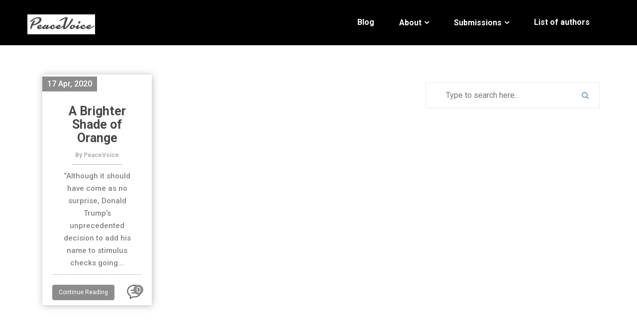

--- FILE ---
content_type: text/css
request_url: http://www.peacevoice.info/wp-content/themes/bizstart-pro/assets/css/space.css?ver=6.9
body_size: 3158
content:
[class|=space] {
    display: block;
    width: 100%;
    overflow: hidden
}
.space-5 {
    height: 5px;
}
.space-10 {
    height: 10px;
}
.space-15 {
    height: 15px;
}
.space-20 {
    height: 20px;
}
.space-25 {
    height: 25px;
}
.space-30 {
    height: 30px;
}
.space-35 {
    height: 35px;
}
.space-40 {
    height: 40px;
}
.space-45 {
    height: 45px;
}
.space-50 {
    height: 50px;
    overflow: hidden;
}
.space-55 {
    height: 55px;
}
.space-60 {
    height: 60px;
}
.space-65 {
    height: 65px;
}
.space-70 {
    height: 70px;
}
.space-75 {
    height: 75px;
}
.space-80 {
    height: 80px;
}
.space-85 {
    height: 85px;
}
.space-90 {
    height: 90px;
}
.space-95 {
    height: 95px;
}
.space-100 {
    height: 100px;
}
.space-105 {
    height: 105px;
}
.space-110 {
    height: 110px;
}
.space-115 {
    height: 115px;
}
.space-120 {
    height: 120px;
}
.space-125 {
    height: 125px;
}
.space-130 {
    height: 130px;
}
.space-135 {
    height: 135px;
}
.space-140 {
    height: 140px;
}
.space-145 {
    height: 145px;
}
.space-150 {
    height: 150px;
}

.space-155 {
    height: 155px;
}
.space-160 {
    height: 160px;
}

.space-165 {
    height: 165px;
}
.space-170 {
    height: 170px;
}

.space-175 {
    height: 175px;
}
.space-180 {
    height: 180px;
}
.space-185 {
    height: 185px;
}
.space-190 {
    height: 190px;
}
.space-195 {
    height: 195px;
}
.space-200 {
    height: 200px;
}
.margin-5{
	margin:5px;
}
.mb-0 {
    margin-bottom: 0;
}
.mb-5 {
    margin-bottom: 5px;
}
.mb-10 {
    margin-bottom: 10px;
}
.mt-10 {
	margin-top: 10px;
}
.mt-20 {
	margin-top: 20px;
}
.mtb-10 {
    margin: 10px 0;
}
.mtb-20 {
    margin: 20px 0;
}
.mtb-25 {
    margin: 25px 0;
}
.mt-30 {
    margin-top: 30px;
}
.mtb-30 {
    margin: 30px 0;
}
.mb-15 {
    margin-bottom: 15px;
}
.mb-20 {
    margin-bottom: 20px;
}
.mb-25 {
    margin-bottom: 25px;
}
.mt-35 {
    margin-top: 35px;
}
.mb-30 {
    margin-bottom: 30px;
}
.mb-40 {
    margin-bottom: 40px;
}
.mtb-40 {
    margin-top: 40px;
    margin-bottom: 40px
}
.mtb-50 {
    margin-top: 50px;
    margin-bottom: 50px
}
.mb-45 {
    margin-bottom: 45px;
}
.mb-50 {
    margin-bottom: 50px;
}
.mb-55 {
    margin-bottom: 55px;
}
.mb-60 {
    margin-bottom: 60px;
}
.mb-65 {
    margin-bottom: 65px;
}
.mb-70 {
    margin-bottom: 70px;
}
.mb-75 {
    margin-bottom: 75px;
}
.mb-80 {
    margin-bottom: 80px;
}
.ptb-5{
    padding:5px 0
}
.pt-5{
    padding:5px 0 0;
}
.ptb-10 {
    padding:10px 0;
}
.ptb-15 {
    padding:15px 0;
}
.ptb-20 {
    padding:20px 0;
}
.ptb-25{
    padding: 25px 0
}
.pb-25{
    padding-bottom: 25px
}
.ptb-30 {
    padding:30px 0;
}
.ptb-50 {
    padding:50px 0;
}
.ptb-60 {
    padding:60px 0;
}
.padding-0 {
    padding:0px
}
.padding-5 {
    padding:5px
}
.padding-10 {
    padding:10px
}
.padding-15 {
    padding:15px
}
.padding-20 {
    padding: 20px
}
.padding-25 {
    padding: 25px
}